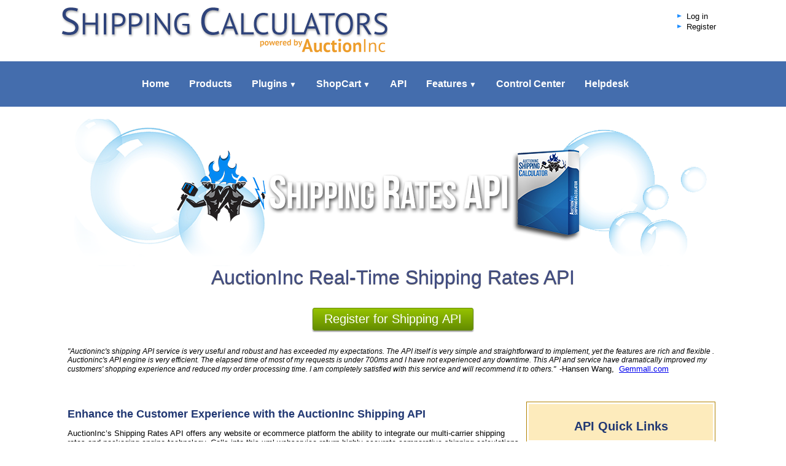

--- FILE ---
content_type: text/html; charset=ISO-8859-1
request_url: https://www.auctioninc.com/info/page/shipping_api?sess_id=30a2945c17513c06c2f50e9772ba20bc
body_size: 7481
content:
<!DOCTYPE html PUBLIC "-//W3C//DTD XHTML 1.0 Transitional//EN" "http://www.w3.org/TR/xhtml1/DTD/xhtml1-transitional.dtd">
<html>
<head>
<!--[if IE]>
<meta http-equiv="X-UA-Compatible" content="IE=edge">
<![endif]-->

<meta name="viewport" content="width=device-width, height=device-height, initial-scale=1.0, maximum-scale=1.0">

<title>Shipping API</title>

<meta name="Resource-Type"       content="Document">
<meta name="Expires"             content="Now">
<meta http-equiv="Pragma"        content="No-Cache">
<meta http-equiv="Cache-Control" content="No-Cache">

<meta name="keywords" content="shipping calculations, shipping API, integrate shipping calculations, ups shipping rates, Paid Shipping API, fedex shipping rates, usps shipping rates, advanced shipping, flat rate boxes">
<meta name="description" content="Paid’s Shipping API provides website and e-commerce venues the ability to integrate a shipping rating, comparison, and packaging engine into an existing website or application.">
<script src='https://www.google.com/recaptcha/api.js'></script>
<link rel="stylesheet" type="text/css" href="https://www.auctioninc.com/styles/jquery_fancybox.css">
<link rel="stylesheet" type="text/css" href="https://www.auctioninc.com/styles/homepage_styles_reduced.css">
<link rel="stylesheet" type="text/css" href="https://www.auctioninc.com/styles/auctioninc.css">
<link rel="stylesheet" type="text/css" href="https://www.auctioninc.com/styles/xml_formatting.css">

<script src="https://ajax.googleapis.com/ajax/libs/jquery/1.11.2/jquery.min.js"></script>
<script>window.jQuery || document.write("<script src='/js/jquery.js'>\x3C/script>")</script>
<script type="text/javascript" src="https://www.auctioninc.com/js/jquery_fancybox.js"></script>

<script type="text/javascript">
	$(document).ready(function() {
		/*
		 *  Simple image gallery. Uses default settings
		 */

		$('.fancybox').fancybox();

	});
</script>

<script src="https://www.auctioninc.com/js/jquery_appear.js" type="text/javascript"></script>
<script src="https://www.auctioninc.com/js/menuzord.js" type="text/javascript"></script>
<link href='https://fonts.googleapis.com/css?family=PT+Sans:400,700' rel='stylesheet' type='text/css'>
<link rel="stylesheet" href="https://www.auctioninc.com/styles/menuzord.css" type="text/css">
<link rel="stylesheet" href="https://www.auctioninc.com/styles/menuzord-colored.css" type="text/css">
<link rel="SHORTCUT ICON" href="/images/site/favicon.ico">

<script type="text/javascript">

  (function(i,s,o,g,r,a,m){i['GoogleAnalyticsObject']=r;i[r]=i[r]||function(){
  (i[r].q=i[r].q||[]).push(arguments)},i[r].l=1*new Date();a=s.createElement(o),
  m=s.getElementsByTagName(o)[0];a.async=1;a.src=g;m.parentNode.insertBefore(a,m)
  })(window,document,'script','//www.google-analytics.com/analytics.js','ga');

  ga('create', 'UA-225287-8', 'auto');
  ga('send', 'pageview');

</script>
<script type="text/javascript">
   jQuery(document).ready(function(){  
      jQuery("#menuzord").menuzord({indicatorFirstLevel: "&#9660;",indicatorSecondLevel: "&#9654;"});
   });
</script>

<style>
   .optionHide { display: none; }
</style>
<script type="text/javascript">
   $(document).ready(function(){
      $(".regOptionToggle").click(function() {
         $(".regOption").each(function() {
            if ($(this).hasClass('optionHide')) {
               $(this).addClass('optionShow');
               $(this).removeClass('optionHide');
            } else {
               $(this).addClass('optionHide');
               $(this).removeClass('optionShow');
            }
         });
      });
   });


   function toggle_closed(toggle_id) {
      if( $(toggle_id).hasClass('noshow') ) {
         $(toggle_id).removeClass('noshow');
         $(toggle_id).addClass('show');
         //$(toggle_id+'_toggle').html('Show less information for this product');
      }
      else {
         $(toggle_id).removeClass('show');
         $(toggle_id).addClass('noshow');
         //$(toggle_id+'_toggle').html('Show more information for this product');
      }
   }
</script>

<!-- BEGIN FUSION TAG CODE for tracking -->
<!-- END FUSION TAG CODE for tracking -->

</head>
<body marginheight="0" marginwidth="0" topmargin="0" bottommargin="0" rightmargin="0" leftmargin="0" bgcolor="#ffffff">
<script language="Javascript" src="https://www.auctioninc.com/js/openwin.js"></script>
<a name="top"></a>

<!-- Header: Above Nav Bar -->
   
<!-- LiveZilla Tracking Code--> 
<div id="livezilla_tracking" style="display:none"></div><script type="text/javascript">
  var script = document.createElement("script");script.type="text/javascript";var src = "https://livehelp.auctioninc.com/server.php?request=track&output=jcrpt&nse="+Math.random();setTimeout("script.src=src;document.getElementById('livezilla_tracking').appendChild(script)",1);</script><noscript><img src="https://livehelp.auctioninc.com/server.php?request=track&amp;output=nojcrpt" width="0" height="0" style="visibility:hidden;" alt=""></noscript>

           
              
            <!--
            <img src="/images/site/dot.gif" WIDTH="8" HEIGHT="8" border="0">&nbsp; 
            <a href="https://www.auctioninc.com/requestform2.php?sess_id=93e55f089de033937d8ff1550147e997"  title="Email Us" CLASS="aibullets" style="font-size:11px; height:11px;">Request Info</a><br>   
 
   <div style="text-align:center;width:106px;">
     <a href="javascript:void(window.open('https://livehelp.auctioninc.com/chat.php','','width=590,height=610,left=0,top=0,resizable=yes,menubar=no,location=no,status=yes,scrollbars=yes'))"><img src="https://livehelp.auctioninc.com/image.php?id=10&amp;type=inlay" width="106" height="38" border="0" alt="AuctionInc Live Help"></a></div>
			-->
                
                        <!--
            <img src="/images/site/dot.gif" WIDTH="8" HEIGHT="8" border="0">&nbsp; 
            <a href="https://www.auctioninc.com/account/index?sess_id=93e55f089de033937d8ff1550147e997"  title="Click here to Login" CLASS="aibullets" style="font-size:11px; height:11px;">Log In</a><br>
            -->
                              

<!--- START NEW HEADER -->
<div id="header">
	<div class="container_div">
		<div id="logo">
			<!-- Shipping Calculators - and Carts for the Web -->
			<a href="https://www.auctioninc.com/"></a>
		</div>	
		<div id="top_right">
         <div id="top_right_left">
            <ul>
                           <li><a href="https://www.auctioninc.com/account/index?sess_id=93e55f089de033937d8ff1550147e997">Log in</a></li>
               <li class="regOptionToggle"><a href="#" onClick="return false;">Register</a></li>
               <ul style="font-size: 0.8em;margin-left: 15px">
                  <li class="regOption optionHide"><a href="/?register=1&woocommerce=1">WooCommerce Products</a></li>
                  <li class="regOption optionHide"><a href="/?register=1">Other Products</a></li>
               </ul>
                        </ul>
         </div>
         <div id="top_right_right">
            <!--<a href="javascript:void(window.open('https://livehelp.auctioninc.com/chat.php','','width=590,height=610,left=0,top=0,resizable=yes,menubar=no,location=no,status=yes,scrollbars=yes'))">
               <img src="/images/site/live-chat.gif" alt="AuctionInc Live Help" />
            </a>-->
         </div>
		</div>	
	</div>
</div>

<div class="clear_floats"></div>

<!--<div id="navigation">
	<div id="navigation_content">-->
	<div id="menuzord" class="menuzord blue">
		<ul class="menuzord-menu">
			<!--<li class="alt2"><a class="" href="https://www.auctioninc.com/info/index?sess_id=93e55f089de033937d8ff1550147e997">Home</a></li><li><a class="" href="https://www.auctioninc.com/info/page/shipping_engine?sess_id=93e55f089de033937d8ff1550147e997">Features</a></li><li><a class="" href="https://www.auctioninc.com/info/page/cart_plugins?sess_id=93e55f089de033937d8ff1550147e997">Plugins</a></li><li><a class="" href="https://www.auctioninc.com/info/page/shopcart?sess_id=93e55f089de033937d8ff1550147e997">ShopCart</a></li><li><a class="active" href="https://www.auctioninc.com/info/page/shipping_api?sess_id=93e55f089de033937d8ff1550147e997">API</a></li><li class="alt2"><a class="" href="https://www.auctioninc.com/info/page/ecommerce_pricing?sess_id=93e55f089de033937d8ff1550147e997">Pricing</a></li><li class="alt1"><a class="" href="https://www.auctioninc.com/center/index?sess_id=93e55f089de033937d8ff1550147e997">Control Center</a></li><li><a class="" href="http://auctioninc.helpserve.com">Helpdesk</a></li>-->
			<li><a href="https://www.auctioninc.com/info/index?sess_id=93e55f089de033937d8ff1550147e997">Home</a>
         </li><li><a href="https://www.auctioninc.com/info/page/shipping_solutions?sess_id=93e55f089de033937d8ff1550147e997">Products</a>
			</li><li><a href="https://www.auctioninc.com/info/page/cart_plugins?sess_id=93e55f089de033937d8ff1550147e997">Plugins</a>
			<ul class="dropdown"><li><a href="https://www.auctioninc.com/info/page/cart_plugins?sess_id=93e55f089de033937d8ff1550147e997">Plugins</a></li><li><a href="https://www.auctioninc.com/info/page/shipping_plugin?sess_id=93e55f089de033937d8ff1550147e997">Mals</a></li><li><a href="https://www.auctioninc.com/info/page/woo_plugins?sess_id=93e55f089de033937d8ff1550147e997">WooCommerce</a></li><li><a href="https://www.auctioninc.com/info/page/magento_plugins?sess_id=93e55f089de033937d8ff1550147e997">Magento</a></li><li><a href="https://www.auctioninc.com/info/page/shippingcalc_for_opencart?sess_id=93e55f089de033937d8ff1550147e997">OpenCart</a></li><li><a href="https://www.auctioninc.com/info/page/zencart_api_module?sess_id=93e55f089de033937d8ff1550147e997">ZenCart</a></li><li><a href="https://www.auctioninc.com/info/page/xcart_shippingcalc?sess_id=93e55f089de033937d8ff1550147e997">X-Cart</a></li><li><a href="https://www.auctioninc.com/info/page/shippingcalc_for_wp_ecommerce?sess_id=93e55f089de033937d8ff1550147e997">WP eCommerce</a></li><li><a href="https://www.auctioninc.com/info/page/shippingcalc_for_jigoshop?sess_id=93e55f089de033937d8ff1550147e997">Jigoshop</a></li></ul>			</li><li><a href="https://www.auctioninc.com/info/page/shopcart?sess_id=93e55f089de033937d8ff1550147e997">ShopCart</a>
			<ul class="dropdown"><li><a href="https://www.auctioninc.com/info/page/shopcart?sess_id=93e55f089de033937d8ff1550147e997">ShopCart</a></li><li><a href="https://www.auctioninc.com/info/page/shopcart_demo?sess_id=93e55f089de033937d8ff1550147e997">Demo</a></li><li><a href="https://www.auctioninc.com/info/page/ecommerce_references?sess_id=93e55f089de033937d8ff1550147e997">Showcase</a></li></ul>			</li><li><a href="https://www.auctioninc.com/info/page/shipping_api?sess_id=93e55f089de033937d8ff1550147e997">API</a>
         </li><li><a href="https://www.auctioninc.com/info/page/shipping_engine?sess_id=93e55f089de033937d8ff1550147e997">Features</a>
         <ul class="dropdown"><li><a href="https://www.auctioninc.com/info/page/shipping_engine?sess_id=93e55f089de033937d8ff1550147e997">Shipping Engine</a></li><li><a href="https://www.auctioninc.com/info/page/domestic_shipping?sess_id=93e55f089de033937d8ff1550147e997">Domestic</a></li><li><a href="https://www.auctioninc.com/info/page/international_shipping?sess_id=93e55f089de033937d8ff1550147e997">International</a></li><li><a href="https://www.auctioninc.com/info/page/usps_advanced?sess_id=93e55f089de033937d8ff1550147e997">USPS Advanced</a></li><li><a href="https://www.auctioninc.com/info/page/carrier_plugins?sess_id=93e55f089de033937d8ff1550147e997">Carrier Plugins</a></li></ul>			</li><li><a href="https://www.auctioninc.com/center/index?sess_id=93e55f089de033937d8ff1550147e997">Control Center</a>
         </li><li><a href="http://auctioninc.helpserve.com">Helpdesk</a></li>
		</ul>
	</div>
		
	<div style="clear:both;height:20px;display:block">	
		</div>
	<!--</div>
</div>-->
<!-- Header: End: Nav Bar -->

<!-- Header: SubNav Bar -->
<!--
<TABLE ALIGN="center" WIDTH="750" BORDER="0" CELLPADDING="0" CELLSPACING="0">
	   <TR>
		<TD WIDTH="10"><IMG SRC="/images/site/subnav_left-2.gif" WIDTH="10" HEIGHT="24"></TD>
		<TD background="/images/site/subnav_repeat.gif" WIDTH="*" NOWRAP><A HREF="http://www.auctioninc.com/info/page/shipping_api?sess_id=93e55f089de033937d8ff1550147e997" CLASS="aihdrmnulnksel">&nbsp;Shipping Rates API&nbsp;</A></TD>
		<TD background="/images/site/subnav_repeat.gif" WIDTH="225" ALIGN="right"><a CLASS="aihdrmnulnk" href="https://www.auctioninc.com/?register=1&sess_id=93e55f089de033937d8ff1550147e997">Register</a></TD>
		<TD WIDTH="9"><IMG SRC="/images/site/subnav_right.gif" WIDTH="9" HEIGHT="24"></TD>
	</TR>
	   </TABLE>
-->
<!-- Header: End: SubNav Bar -->

<!--<table border="0" width="100%" cellspacing="0" cellpadding="0">-->
<!--<tr><td width="30"><IMG SRC="/images/site/transpix.gif" WIDTH="30" HEIGHT="1" BORDER="0"></td><td width="*">-->
<h2 style="text-align:center"></h2>
<!--</td></tr>-->
<!--<tr><td width="30"><IMG SRC="/images/site/transpix.gif" WIDTH="30" HEIGHT="1" BORDER="0"></td><td width="*">-->
<!--- END HEADER -->

<!-- Wrap content in 1100px max-width container -->
<div id="content_container">
<div></div>
<div class="header_img_container background_api_header">
<div class="foreground_api_header"></div></div>
<div class="sub_container">
<table border="0" cellspacing="0" cellpadding="0" width="100%" align="center">
<tbody>
<tr>
<td colspan="2">
<table border="0" cellspacing="0" cellpadding="0" width="100%" align="center">
<tbody>
<tr>
<td colspan="2">
<h1 class="h2_blue_outline"><font size="6">AuctionInc Real-Time Shipping Rates API</font></h1>
<div class="center_container"><br><a href="https://www.auctioninc.com/shop/registration#api"><button class="green_action_button" type="submit">Register for Shipping API</button></a> <br><br></div>
<p><span><em>"Auctioninc's shipping API service&nbsp;is very useful and robust and has exceeded my expectations. The API itself is very simple and straightforward to implement, yet the features are rich and flexible . Auctioninc's API engine is very efficient. The elapsed time of most of my requests is under 700ms and I have not experienced any downtime. This API and service have dramatically improved my customers' shopping experience and reduced my order processing time. I am completely satisfied with this service&nbsp;and will recommend it to others."&nbsp; </em></span>-Hansen Wang,&nbsp;&nbsp;<a href="http://www.gemmall.com/" target="_blank">Gemmall.com</a></p>
<p>&nbsp;</p></td></tr>
<tr>
<td width="70%">
<h2>Enhance the Customer Experience with the AuctionInc Shipping API</h2>
<p>AuctionInc’s Shipping Rates API offers any website or ecommerce platform the ability to integrate our multi-carrier shipping rates and packaging engine technology. Calls into this xml webservice return highly accurate comparative shipping calculations across multiple carriers based on your business rules and shipping preferences. Many advanced capabilities that simply arent available from other rate sources. We provide developers access to a pre-built software module using a well-defined data structure and subroutine calls. Available in both a "single seller (SS) version and an "integrator" (XS) version for multiple-seller platforms. Our PHP Toolkit greatly simplifies integration.</p>
<h2>Common Uses:</h2>
<ul>
<li style="MARGIN-BOTTOM: 4px">eCommerce&nbsp;platforms looking to incorporate shipping calculations for their vendors. 
</li><li style="MARGIN-BOTTOM: 4px">Programmers and developers who need to provide accurate shipping rates for their web store. 
</li><li style="MARGIN-BOTTOM: 4px">Mail-order call centers that need to provide quick shipping quotes over the phone. 
</li><li style="MARGIN-BOTTOM: 4px">Hosting companies looking to improve /add shipping calculations in to an existing shopping cart. 
</li><li style="MARGIN-BOTTOM: 4px">Integrated into the Rainworx and PHP ProBid auction platforms. 
</li><li style="MARGIN-BOTTOM: 4px">Integrated into the Level Four Storefront flash cart. 
</li><li style="MARGIN-BOTTOM: 4px">Plugin modules available for popular carts including Magento, X-Cart 5, and WooCommerce.</li></ul>
<p></p>
<center><img border="0" alt="Shipping Calculator API Diagram" src="http://imagehost.auctioninc.com/1/carriers/shire-diagram2a.jpg"></center>
<h2>Benefits</h2>
<ul>
<li style="MARGIN-BOTTOM: 4px">Never lose money again on shipping calculation errors 
</li><li style="MARGIN-BOTTOM: 4px">Convert more shoppers into customers by removing concerns over shipping 
</li><li style="MARGIN-BOTTOM: 4px">Increase conversion rates and order sizes with tiered shipping and promotional discounts
</li><li style="MARGIN-BOTTOM: 4px">Improve customer satisfaction since your shoppers now are able to have a choice as to the cost and speed of delivery of their items 
</li><li style="MARGIN-BOTTOM: 4px">Reduce Costs - High costs are involved to internally develop and maintain APIs to multiple carriers. The Shipping API requires only one API for all carriers domestic and internationally which helps to development costs. 
</li><li style="MARGIN-BOTTOM: 4px">Rapid Deployment - Our web service uses industry standard XML over HTTP making it simple to integrate your application regardless of software language or hardware platform. Software Development Toolkits available for various languages makes integration a snap. </li></ul>
<h2>Features</h2>
<ul>
<li style="MARGIN-BOTTOM: 4px">One API call returns rates&nbsp;for services across&nbsp;ALL carriers 
</li><li style="MARGIN-BOTTOM: 4px">No carrier accounts required 
</li><li style="MARGIN-BOTTOM: 4px">Multiple shipping origins supported 
</li><li style="MARGIN-BOTTOM: 4px">Through our "XS" API version, supports&nbsp;unlimited sellers 
</li><li style="MARGIN-BOTTOM: 4px">Domestic Shipping Rates from FedEx, UPS and USPS 
</li><li style="MARGIN-BOTTOM: 4px">International shipping rates from&nbsp; DHL, FedEx, UPS and USPS 
</li><li style="MARGIN-BOTTOM: 4px">Calculate shipping of multiple items/packages in a single API call 
</li><li style="MARGIN-BOTTOM: 4px">Sophisticated packaging algorithm&nbsp;correctly&nbsp;"splits" items into multiple packages <br>automatically based on a variety of item, seller and carrier settings 
</li><li style="MARGIN-BOTTOM: 4px">Support shipments of items consisting of multiple units (i.e. set of 4 wheels) 
</li><li style="MARGIN-BOTTOM: 4px">Factor in box and pack materials weight 
</li><li style="MARGIN-BOTTOM: 4px">Dimensional weight calculations
</li><li style="MARGIN-BOTTOM: 4px">Insurance automatically calculated based on order value 
</li><li style="MARGIN-BOTTOM: 4px">Support for 3rd party insurance (i.e. U-Pic, PIP) 
</li><li style="MARGIN-BOTTOM: 4px">Promotional Tiered Shipping Discounts based on order value 
</li><li style="MARGIN-BOTTOM: 4px">Unlimited drop-ship locations 
</li><li style="MARGIN-BOTTOM: 4px">Flexible handling Fees at the order, package, carrier service levels 
</li><li style="MARGIN-BOTTOM: 4px">Comprehensive support for USPS &amp; FedEx&nbsp;pre-paid fixed rate <br>shipping boxes (i.e. "flat rate" boxes &amp; envelopes)&nbsp; 
</li><li style="MARGIN-BOTTOM: 4px">SDK Toolkit available for PHP 
</li><li style="MARGIN-BOTTOM: 4px">Various detail levels&nbsp;available for inspecting rate<br>components and packaging detail 
</li></ul>
<p></p>
<h2><br>Shipping API Plugins for Third Party Carts</h2>AuctionInc offers plugin extensions for various popular ecommerce platforms, including WooCommerce, Magento, Zen Cart, X-Cart 5, Jigoshop, and others.
<br><br>
<p></p>
<p></p>
<h2>AuctionInc Shipping Calculator API Pricing<a name="pricing"></a><a name="pricing"></a></h2>
<p></p>
<p><b>"SS" Single Seller API (Retail Customers):</b></p>
<p>For a&nbsp;low fixed rate of $25 monthly, you may call into our API up to 10,000&nbsp;times per&nbsp;month and gain access to our cutting-edge shipping engine technology.&nbsp;This threshold accommodates all but the&nbsp;very largest sellers (overages are charged at one cent per call).&nbsp;<a name="pricing">These rates assume that you will be using our API on one site and&nbsp;supporting one single seller&nbsp;via our "SS" calls. Our retail accounts prohibit&nbsp;integrating the API into a commercial product or service (with some exceptions for some business models),&nbsp;and&nbsp;prohibit reselling the data from our API.&nbsp; <br><br><b>"XS" Multi-Seller API (Integrators/Resellers):</b></a></p><a name="pricing">
<p>Our "XS" calls, available to integrators only, supports unlimited sellers.&nbsp;(Integrators are intermediaries, such as cart products or auction platforms that are managing multiple sellers.) We offer a variety of flexible pricing plan.&nbsp; Please call us&nbsp;so we&nbsp;may discuss with you&nbsp;what method of integration will meet your needs and what pricing models are appropriate.&nbsp; We&nbsp;offer a&nbsp;development account for you to get you started.&nbsp; Our toll-free phone:&nbsp; 866-323-8833.</p>
<p></p>
<h2>Customers Using the AuctionInc Shipping API</h2>
<p></p>
<p>Here is&nbsp;a small&nbsp;sampling of customers using our Shipping Rates API:</p>
</a><p><a name="pricing"></a><a href="http://www.amazingsocks.com/" target="blank">Amazing Socks</a> <br><a href="http://bamko.net/what-we-do-tech/" target="blank">Bamko.net</a> <br><a href="http://edarts.net/" target="_blank">Big River Darts</a><br><a href="https://www.bonvu.com/" target="blank">Bonvu</a> <br><a href="http://ergo.contour-design.com/" target="blank">Contour Design</a> <br><a href="http://www.designcentersolutions.com/" target="blank">Design Center Solutions</a> <br><a href="http://efi.com/" target="blank">Electronics for Imaging, Inc.</a><br><a href="https://www.ebth.com/" target="blank">Everything But the House</a> <br><a href="https://www.jellybelly.com/" target="blank">Jelly Belly Candy Co.</a> <br><a href="http://www.kidzola.com/" target="blank">Kidzola</a> <br><a href="http://hocus-pocus.com/" target="blank">Hocus Pocus</a> <br><a href="http://www.levelfourstorefront.com/" target="_blank">Level Four Storefront Flash Cart </a> <br><a href="http://mashfash.com/" target="blank">Mashfash</a> <br><a href="http://pbagalleries.com/" target="blank">PBA Galleries, Auctions &amp; Appraisers</a><br><a href="http://photojojo.com/" target="blank">Photojojo</a> <br><a href="http://www.pureverticals.com/" target="blank">Pure Verticals</a> <br><a href="http://www.rainworx.com/" target="_blank">Rainworx Auction Software </a><br><a href="http://reship.com/" target="blank">Reship.com</a> <br><a href="http://www.simpleauctionsite.com/" target="blank">Simple Auctionsite.com</a><br><a href="http://thirdeyesystems.net/index.cfm" target="blank">Third Eye Systems</a> <br><a href="http://www.totalseal.com/" target="blank">Total Seal</a><br><a href="http://www.virtualsheetmusic.com/" target="blank">Virtual Sheet Music</a></p>
<p><br><br></p>
<h2></h2></td>
<td valign="top" align="left">
<table border="0" cellspacing="5" cellpadding="1" width="100%">
<tbody>
<tr>
<td bgcolor="#b28300">
<table border="0" cellspacing="1" cellpadding="1" width="100%" bgcolor="white">
<tbody>
<tr>
<td width="100%">
<table border="0" cellspacing="1" cellpadding="5" width="100%">
<tbody>
<tr height="24" align="middle" bgcolor="#fef4c3">
<td bgcolor="#fdebbc">
<h3>API Quick Links</h3></td></tr></tbody></table></td></tr>
<tr>
<td>
<ul style="MARGIN-TOP: 2px; MARGIN-LEFT: 10px">
<li><a href="http://www.auctioninc.com/info/page/getting_started_api">Getting Started Guide</a><br>
</li><li><a href="http://www.auctioninc.com/info/page/api_schema">API XML Schema</a><br>
</li><li><a href="http://www.auctioninc.com/info/page/api_methods">API XML Methods</a> 
</li><li><a href="http://www.auctioninc.com/info/page/api_appendix">API Appendix</a><br><br>
</li><li><a href="http://www.auctioninc.com/info/page/woocommerce_api_module">WooCommerce Cart Plugin Module</a> 
</li><li><a href="http://www.auctioninc.com/info/page/magento_shippingcalc_module">Magento Cart Plugin Module</a> 
</li><li><a href="http://www.auctioninc.com/info/page/shippingcalc_for_wp_ecommerce">WP eCommerce Cart Plugin Module</a> 
</li><li><a href="http://www.auctioninc.com/info/page/shippingcalc_for_jigoshop">Jigoshop Cart Plugin Module</a> 
</li><li><a href="http://www.auctioninc.com/info/page/xcart_shippingcalc">X-Cart 5 Extension Module</a> 
</li><li><a href="http://www.auctioninc.com/info/page/xcart_classic_shippingcalc">X-Cart Classic Extension Module</a> 
</li><li><a href="http://www.auctioninc.com/info/page/shippingcalc_for_ready_ecommerce">Ready! Ecommerce Extension Module</a> 
</li><li><a href="http://www.auctioninc.com/info/page/zencart_api_module">Zen Cart Extension Module</a><br><br>
</li><li>Click <a title="Request Contact" href="http://www.auctioninc.com/requestform2.php">here</a> to request a contact to discuss your needs</li></ul></td></tr></tbody></table></td></tr></tbody></table>
<div class="center_container"><a href="http://www.auctioninc.com/pdf/who_is_paid.pdf"><img border="0" src="http://imagehost.auctioninc.com/1/PAIDPDF/adobePDF.jpg"></a></div></td></tr></tbody></table></td></tr></tbody></table></div></div>	
	<div id="footer">
		<p><a href="https://www.auctioninc.com//info/index">Home</a> &nbsp; | &nbsp; <a href="https://www.auctioninc.com/info/page/about_us">About Us</a> &nbsp; | &nbsp; <a href="https://www.auctioninc.com/info/contact">Contact Us</a> &nbsp; | &nbsp; <a href="https://www.auctioninc.com/info/page/partners">Partnerships</a> &nbsp; | &nbsp; <a href="https://www.auctioninc.com/info/page/affiliate_info">Affiliate Program</a> &nbsp; | &nbsp; <a href="https://www.auctioninc.com/info/page/user_agreement">User Agreement</a> &nbsp; | &nbsp; <a href="https://www.auctioninc.com/info/page/priv_policy">Privacy Policy</a></p>
		<br />
		<p>Copyright &copy; 2026 AuctionInc.  A division of PAID, Inc.</p>
		<p style="display:inline-block;margin-left:20px">PAID, Inc.  200 Friberg Parkway Suite 4004, Westboro, MA 01581.  1-866-323-8833</p>
	</div>
    
	
</body>
</html>

--- FILE ---
content_type: text/css;charset=ISO-8859-1
request_url: https://www.auctioninc.com/styles/homepage_styles_reduced.css
body_size: 4945
content:
/* The first section of this stylesheet contains a reduced set of styles from the
 * homepage update from Jan. 2015.  The second section is composed of additional
 * new styles that have been developed for the content pages of the website.
 */

@charset "utf-8";

ul { text-align: left; }

#header, #navigation, #inner_navigation {
	padding:0;
	background-color: #fff;
	color: #000;
	font-size: 14px;
	line-height: 1.42857143;
}

#footer a:hover {
	text-decoration: underline;
}

#header a, #navigation a, #navigation2 a {
	text-decoration: none;
}
#navigation a:hover, #navigation2 a:hover {
	text-decoration: underline;
}

#header ul {
	list-style-image: url(../images/site/bullet-arrow.png);
}

#navigation ul, #navigation2 ul {
	margin: 0;
	padding: 0;
}

/* remove IE blue border */
a img { border:none; }

/* center design @ 1100px width */
.container_div {
	clear: both;
	width: 1080px;
	display: block;
	margin: 0 auto;
	padding: 0 10px;
}

.inner_content {
	margin: 0 5px;
}

.clear_floats {
	clear: both;
 	height: 0;
    overflow: hidden;	
}

.sm { font-size: 0.75em; }
.lg { font-size: 1.25em; }

#header {
	width: 100%;
	height: 100px;
	display: block;
}
#header2 {
	width: 100%;
	height: 50px;
	display: block;
}
#logo {
	width: 541px;
	height: 100px;
	background: url(../images/site/logo2.png) no-repeat left center;
	display: block;
}
#logo2 {
	width: 375px;
	height: 50px;
	background: url(../images/site/auctioninc-only.png) no-repeat 35px center;
	display: block;
}
#logo a, #logo2 a {
	width:100%;
	height:100%;
	display:block;	
}
#top_right {
	float: right;
	margin-top: -94px;
	margin-right: 20px;
	font-size: 0.9em;
}
#top_right2 {
	float: right;
	margin-top: -55px;
}
#top_right.isloggedin {
	margin-top: -75px;
}
#top_right2.isloggedin {
	margin-top: -40px;
}
#top_right ul {
	list-style-image: url(../images/site/bullet-arrow.png);
}
#top_right2 ul {
	display: inline-block;
	margin-bottom: 0;
	list-style-image: url(../images/site/bullet-arrow.png);
}
/*#top_right img {
	display: inline-block;
	margin-left: 10px;
	margin-top: -10px;
	vertical-align: middle;
}*/
#top_right img {
	margin-top: 14px;
}
#top_right a, #top_right2 a {
	color: #000;
	text-decoration: none;
}
#top_right a:hover, #top_right2 a:hover {
	color: #000;
	text-decoration: underline;
}
#top_right_left, #top_right_right {
	display: inline-block;
}
#top_right_right {
	vertical-align: top;
	margin-top: 5px;
}
#top_right ul ul {
	padding: 0;
}

#navigation, #navigation2 {
	width: 100%;
	background: url(../images/site/navbar-repeater.png) repeat-x center center;
	display: block;
	font-family: Helvetica,Arial,sans-serif;
	font-size: 13px;
	line-height: 1.42857143;
	letter-spacing: 0;
}
#navigation {
	height: 44px;
}
#navigation2 {
	height: 32px;
}
#navigation2 a {
	text-decoration: none;
}
#navigation2 a:hover {
	text-decoration: underline;
}
#navigation2 ul {
	margin: 0;
	padding: 0;
}
#navigation ul li {
	width: 100px;
	text-align: center;
	padding-top: 11px;	
	display: inline-block;
}
#navigation ul li.alt1 {
	width: 104px;
	display: inline-block;
}
#navigation ul li.alt2 {
	width: 106px;
	display: inline-block;
}
#navigation ul li.alt3 {
	width: 102px;
	display: inline-block;	
}
#navigation2 ul li {
	width: 74px;
	text-align: center;
	display: inline-block;
	vertical-align: top;
}
#navigation2 ul li a {
	height: 100%;
	vertical-align:middle;
	display: inline-block;
}
#navigation2 ul li.alt1 {
	width: 74px;
	display: inline-block;
}
#navigation2 ul li.alt2 {
	width: 77px;
	display: inline-block;
}
#navigation2 ul li.alt3 a {
	width: 77px;
	display: inline-block;
	line-height: 16px;
}
#navigation ul li a, #navigation2 ul li a {
	color: #fff;
	font-weight: 700;
	text-shadow: 1px 1px 1px rgba(0, 0, 0, 0.75);
}
#navigation2 ul li a {
	line-height: 32px;
	vertical-align: middle;
}
#navigation ul li a.curr_page, #navigation2 ul li a.curr_page {
	color: #e5c947;
	font-weight: 700;
	text-shadow: 1px 1px 1px rgba(0, 0, 0, 0.75);
}
#navigation_content {
	width: 821px;
	height: 45px;
	background: url(../images/site/navigation-bar-trans.png) no-repeat center bottom;
	display: block;
	margin: 0 auto;
}
#navigation_content2 {
	width: 607px;
	height: 32px;
	background: url(../images/site/ecomm-bar-small.png) no-repeat left center;
	display: block;
	margin: 0 25px;
}

#footer {
	width: 100%;
	margin-top: 20px;
	padding: 20px 0;
	color: #000;
	text-align: center;
  	/*background: url(../images/site/footer.png) no-repeat top center;*/
	background-color: #eaeaea;
	display: block;
}
#footer .container_div > p, #footer > p {
	padding-top: 12px;
}
#footer p {
	margin: 0;
	color: #000;
	font-family: "Helvetica Neue",Helvetica,Arial,sans-serif;
	font-size: 14px;
	line-height: 1.42857143;
	text-decoration: none;
}
#footer a {
	font-weight: 700;
	color: #000;
}

.back-to-top {
	display: inline;
	cursor: pointer;
}

/* Begin: Section 2
 * From this point onward this stylesheet provides new declarations used
 * to improve the presentation of the content pages.
 */

#content_container {
	max-width: 1080px;
	display: block;
	margin: 0 auto;
	padding: 0 10px;
}
.sub_container {
	max-width: 1080px; /* 1100-(2*30) */
	display: block;
	margin: 0 auto;
	padding: 0 10px;
}

.h2_blue_outline {
	margin-top: 0px;
	color: #424e86;
	font-weight: 500;
	text-align: center;
	text-shadow: 0px 1px 1px rgba(0, 0, 0, 0.75);
}

.signup {
	width: 100%;
	height: 160px;
	background-color: #446dad;
	color: #fff;
	font-weight: 700;
	font-style: italic;
	display: block;
	text-align: center;
}
.signup h2 {
	margin: -43px 0 0 0;
	width: 650px;
	font-size: 3em;
	vertical-align: middle;
	border-bottom: 2px solid #fff;
	display: inline-block;
	*display: inline;
	line-height: 1.25em;
    font-family: 'PT Sans', sans-serif;
	font-weight: 500;
	font-size: 40px;		
}
.signup img {
	margin: 60px 0 0 40px;
	width: 217px;
	display: inline-block;
	*display: inline;
}

.container_half_div {
	clear: both;
	width: 50%;
	display: inline-block; 
	margin: 0 auto;
}
.container_div {
	clear: both;
	width: 1100px;
	display: block;
	margin: 0 auto;
}
.container_div_100 {
	clear: both;
	width: 100%;
	display: block;
	margin: 0 auto;
}

.featured_content {
	width: 100%;
	background-color: #ffffff;
	color: #494949;
	min-height: 240px;
	display: block;
	margin:0 auto;
}

.background_fill, .banner_orange_bg, .banner_purple_bg_sunray, .banner_gears_bg {
	resize:both;
	min-height:292px;
	display:block;
}
.background_fill {
	background: url(../images/site/WP-banner-background.png) no-repeat center center;	
	background-size:cover;
}
.banner_orange_bg {
	background: url(images/site/Banner-Orange-Background-960x292.png) no-repeat center center;	
	background-size:cover;	
}
.banner_purple_bg_sunray {
	background: url(../images/site/Banner-Purple-Background-Sunray-960x292.png) no-repeat center center;	
	background-size:cover;
}
.banner_gears_bg {
	background: url(../images/site/Banner-Gears-Background-960x292.png) no-repeat center center;	
	background-size:cover;
}

.background_zencart_header {
	resize:both;
	min-height:300px;
	background: url(../images/site/ZenCart-Header-Background.png) no-repeat center 62px;	
	background-size:cover;
	display:block;	
}

/* site header images */
.background_mals_header, .background_shopcart_header, .background_woo_header, 
.background_zen_header, .background_sky_header, .background_xcart_header, 
.background_api_header, .background_global_header, .background_magento_header, 
.background_wpec_header, .background_jigo_header, .background_ready_header, .background_opencart_header {
	text-align: center;
	width: 100%;
	margin-top: 21.81%;
	/*min-width: 1100px;*/
	min-width: 100%;
	display: block;
	position: relative;
	z-index: -5;
}
.foreground_mals_header, .foreground_shopcart_header, .foreground_woo_header, .foreground_woo_header2, 
.foreground_zen_header, .foreground_sky_header, .foreground_xcart4_header, .foreground_api_header,
.foreground_global_header, .foreground_magento_header, .foreground_wpec_header, 
.foreground_xcart5_header, .foreground_jigo_header, .foreground_ready_header, .foreground_opencart_header {
	height: 180px;
	margin-top: -21.81%;
	padding-top: 100px;
	display: block;
	position: relative;
	z-index: -5;	
}
.background_jigo_header {
	resize:both;
	background: url(../images/site/Jigo-Background-Header.png) no-repeat center center;
}
.foreground_jigo_header {
	background: url(../images/site/Jigo-Foreground-Header.png) no-repeat center center;
	/*padding-top: 60px !important;	*/
}
.background_ready_header {
	resize:both;
	background: url(../images/site/Ready-Background-Header.png) no-repeat center center;
}
.foreground_ready_header {
	background: url(../images/site/Ready-Foreground-Header.png) no-repeat center center;
	/*padding-top: 60px !important;	*/
}
.background_mals_header {
	resize:both;
	background: url(../images/site/Mals-Background-Header.png) no-repeat center center;
}
.foreground_mals_header {
	background: url(../images/site/Mals-Foreground-Header.png) no-repeat center center;
	padding-top: 60px !important;	
}
.background_shopcart_header {
	resize:both;
	background: url(../images/site/ShopCart-Background-Header.png) no-repeat center center;	
}
.foreground_shopcart_header {
	background: url(../images/site/ShopCart-Foreground-Header.png) no-repeat center center;	
}
.background_woo_header {
	resize:both;
	background: url(../images/site/WooCommerce-Background-Header.png) no-repeat center center;
}
.foreground_woo_header {
	background: url(../images/site/WooCommerce-Foreground-Header.png) no-repeat center center;	
	padding-top: 70px !important;
}
.foreground_woo_header2 {
	background: url(../images/site/WooCommerce-Foreground-Header2.png) no-repeat center center;	
	padding-top: 70px !important;
}
.background_zen_header {
	resize:both;
	background: url(../images/site/ZenCart-Background-Header.png) no-repeat center center;	
}
.foreground_zen_header {
	background: url(../images/site/ZenCart-Foreground-Header.png) no-repeat center center;	
	padding-top: 50px !important;
}
.background_opencart_header {
	resize:both;
	background: url(../images/site/OpenCart-Background-Header.png) no-repeat center center;	
}
.foreground_opencart_header {
	background: url(../images/site/OpenCart-Foreground-Header.png) no-repeat center center;	
	padding-top: 50px !important;
}
.background_sky_header {
	resize:both;
	background: url(../images/site/Sky-Background-Header2.png) no-repeat center center;	
}
.foreground_sky_header {
	background: url(../images/site/Sky-Foreground-Header.png) no-repeat center center;	
}
.background_xcart_header {
	resize:both;
	background: url(../images/site/XCart-Background-Header.png) no-repeat center center;	
}
.foreground_xcart4_header {
	background: url(../images/site/XCart-Foreground-Header2.png) no-repeat center center;	
	padding-top: 60px !important;
}
.foreground_xcart5_header {
	background: url(../images/site/XCart-Foreground-Header.png) no-repeat center center;	
	padding-top: 60px !important;
}
.background_api_header {
	resize:both;
	background: url(../images/site/API-Bubbles-Background-Header2.png) no-repeat center center;	
}
.foreground_api_header {
	background: url(../images/site/API-foreground-header2.png) no-repeat center center;	
	padding-top: 60px !important;
}
.background_global_header {
	resize:both;
	background: url(../images/site/Global-background-header2.png) no-repeat center center;	
}
.foreground_global_header {
	background: url(../images/site/Global-foreground-header2.png) no-repeat center center;	
}
.background_magento_header {
	resize:both;
	background: url(../images/site/Magento-2-background-header.png) no-repeat center center;	
}
.foreground_magento_header {
	background: url(../images/site/Magento-Foreground-header.png) no-repeat center center;
}
.background_wpec_header {
	resize:both;
	background: url(../images/site/WP-2-background-header.png) no-repeat center center;	
}
.foreground_wpec_header {
	background: url(../images/site/WP-foreground-header.png) no-repeat center center;
	padding-top: 60px !important;	
}

/* site button styles */
.green_action_button {
	border : solid 1px #638a00;
	border-radius : 3px;
	moz-border-radius : 3px;
	-webkit-box-shadow : 0px 2px 2px rgba(0,0,0,0.4);
	-moz-box-shadow : 0px 2px 2px rgba(0,0,0,0.4);
	box-shadow : 0px 2px 2px rgba(0,0,0,0.4);
	font-size : 20px;
	color : #ffffff;
	padding : 6px 18px;
	background : #96c300;
	background : -webkit-gradient(linear, left top, left bottom, color-stop(0%,#96c300), color-stop(100%,#648c00));
	background : -moz-linear-gradient(top, #96c300 0%, #648c00 100%);
	background : -webkit-linear-gradient(top, #96c300 0%, #648c00 100%);
	background : -o-linear-gradient(top, #96c300 0%, #648c00 100%);
	background : -ms-linear-gradient(top, #96c300 0%, #648c00 100%);
	background : linear-gradient(top, #96c300 0%, #648c00 100%);
	filter : progid:DXImageTransform.Microsoft.gradient( startColorstr='#96c300', endColorstr='#648c00',GradientType=0 );
	cursor: pointer;
}
.blue_info_button {
	border : solid 1px #384b84;
	border-radius : 3px;
	moz-border-radius : 3px;
	-webkit-box-shadow : 0px 2px 2px rgba(0,0,0,0.4);
	-moz-box-shadow : 0px 2px 2px rgba(0,0,0,0.4);
	box-shadow : 0px 2px 2px rgba(0,0,0,0.4);
	font-size : 20px;
	color : #ffffff;
	padding : 6px 18px;
	background : #99a6cb;
	background : -webkit-gradient(linear, left top, left bottom, color-stop(0%,#99a6cb), color-stop(100%,#394d84));
	background : -moz-linear-gradient(top, #99a6cb 0%, #394d84 100%);
	background : -webkit-linear-gradient(top, #99a6cb 0%, #394d84 100%);
	background : -o-linear-gradient(top, #99a6cb 0%, #394d84 100%);
	background : -ms-linear-gradient(top, #99a6cb 0%, #394d84 100%);
	background : linear-gradient(top, #99a6cb 0%, #394d84 100%);
	filter : progid:DXImageTransform.Microsoft.gradient( startColorstr='#99a6cb', endColorstr='#394d84',GradientType=0 );
	cursor: pointer;
}
.green_action_button:hover {
	background : #abcf33;
	background : -webkit-gradient(linear, left top, left bottom, color-stop(0%,#abcf33), color-stop(100%,#96c300));
	background : -moz-linear-gradient(top, #abcf33 0%, #96c300 100%);
	background : -webkit-linear-gradient(top, #abcf33 0%, #96c300 100%);
	background : -o-linear-gradient(top, #abcf33 0%, #96c300 100%);
	background : -ms-linear-gradient(top, #abcf33 0%, #96c300 100%);
	background : linear-gradient(top, #abcf33 0%, #96c300 100%);
	filter : progid:DXImageTransform.Microsoft.gradient( startColorstr='#abcf33', endColorstr='#96c300',GradientType=0 );
}
.blue_info_button:hover {
	background : #adb8d5;
	background : -webkit-gradient(linear, left top, left bottom, color-stop(0%,#adb8d5), color-stop(100%,#99a6cb));
	background : -moz-linear-gradient(top, #adb8d5 0%, #99a6cb 100%);
	background : -webkit-linear-gradient(top, #adb8d5 0%, #99a6cb 100%);
	background : -o-linear-gradient(top, #adb8d5 0%, #99a6cb 100%);
	background : -ms-linear-gradient(top, #adb8d5 0%, #99a6cb 100%);
	background : linear-gradient(top, #adb8d5 0%, #99a6cb 100%);
	filter : progid:DXImageTransform.Microsoft.gradient( startColorstr='#adb8d5', endColorstr='#99a6cb',GradientType=0 );
}
.action_button {
	border : solid 1px #446dad;
	border-radius : 3px;
	moz-border-radius : 3px;
	-webkit-box-shadow : 0px 2px 2px rgba(0,0,0,0.4);
	-moz-box-shadow : 0px 2px 2px rgba(0,0,0,0.4);
	box-shadow : 0px 2px 2px rgba(0,0,0,0.4);
	font-size : 20px;
	color : #ffffff;
	padding : 6px 18px;
	background : #1f8dfd;
	background : -webkit-gradient(linear, left top, left bottom, color-stop(0%,#1f8dfd), color-stop(100%,#0f3778));
	background : -moz-linear-gradient(top, #1f8dfd 0%, #0f3778 100%);
	background : -webkit-linear-gradient(top, #1f8dfd 0%, #0f3778 100%);
	background : -o-linear-gradient(top, #1f8dfd 0%, #0f3778 100%);
	background : -ms-linear-gradient(top, #1f8dfd 0%, #0f3778 100%);
	background : linear-gradient(top, #1f8dfd 0%, #0f3778 100%);
	filter : progid:DXImageTransform.Microsoft.gradient( startColorstr='#1f8dfd', endColorstr='#0f3778',GradientType=0 );
	cursor: pointer;
}

/* product comparision page styles */
.prod_green_tab, .prod_orange_tab, .prod_red_tab, .prod_blue_tab {
	width: 151px;
	height: 60px;
	background-size: 151px 60px;
	display: block;
}
.prod_green_tab {
	background: url(../images/site/ShipCalc-Comparison-Tab.png) no-repeat center center;
}
.prod_orange_tab {
	background: url(../images/site/API-Comparison-Tab.png) no-repeat center center;
}
.prod_red_tab {
	background: url(../images/site/Plugin-Comparison-Tab.png) no-repeat center center;
}
.prod_blue_tab {
	background: url(../images/site/ShopCart-Comparison-Tab.png) no-repeat center center;
}
.prod_grid {
	display: table;
	margin: 0 auto;
}
.prod_col {
	width: 151px;
	display: inline-block;
	*display: inline;	
	margin: 0 3px;
	text-align: center;
	vertical-align: bottom;
}
.prod_col2 {
	width: 400px;
	display: inline-block;
	*display: inline;	
	margin: 0 3px;
	text-align: center;
	vertical-align: bottom;
}
.prod_col img {
	padding: 3px 0;
}
.light_green {
	background-color: #eaf9b8;
}
.dark_green {
	background-color: #d6f175;
}
.light_orange {
	background-color: #ffe8a8;
}
.dark_orange {
	background-color: #efd386;
}
.light_red {
	background-color: #eac3c3;
}
.dark_red {
	background-color: #df8b8e;
}
.light_blue {
	background-color: #d4f6ff;
}
.dark_blue {
	background-color: #a4ddf0;
}
.light_gray {
	background-color: #ebebeb;
}
.dark_gray {
	background-color: #d2d2d2;
}
.light_green, .dark_green, .light_orange, .dark_orange, .light_red, .dark_red, .light_blue, .dark_blue, .light_gray, .dark_gray {
	min-height: 36px;
	line-height: 36px;
}
.prod_head_small {
    font-family: 'PT Sans', sans-serif;
	color: #ffffff;
	font-size: 14px;
	font-weight: 400;
	line-height: 1.1em;
	width: 151px;
	display: block;
}
.prod_head_large {
    font-family: 'PT Sans', sans-serif;
	color:  #ffffff;
	font-size: 24px;
	font-weight: 400;
	line-height: 1.25em;
	text-shadow: 0px 1px 1px rgba(0, 0, 0, 0.75);
	width: 151px;
	display: block;
	padding-top: 5px;
}

.center_container {
	width: 100%;
	margin: 0 auto;
	display: inline-block;
	text-align: center;
}

/* containers for cart_plugins page */
.box_silver1, .box_silver2 {
	width: 214px;
	height: 234px;
	display:inline-block;
	*display:inline;
	vertical-align: top;
	margin: 0 5px 10px 0;
}
.box_silver1 {
	background: url(../images/site/Silver-Box-1-Corner.png) no-repeat center center;
}
.box_silver2 {
	background: url(../images/site/Silver-Box-2-Corners.png) no-repeat center center;	
}
.box_silver1 .box_inner  {
	padding: 30px 10px 10px 10px;
}
.box_silver2 .box_inner  {
	padding: 40px 20px;
}
a.notext {
	text-decoration: none;
}
.box_inner p {
	margin: 0;
	padding: 0 10px 0 14px;
	font-size: 12px !important;
	text-align: left;
	line-height: 13px;
}
.box_inner img {
	padding-top: 0;
	margin-bottom: -5px;
}
.box_inner h4 {
	margin-top: 0;
	padding-top: 0;
	font-size: 16px;
	text-align: left;
	padding-left: 14px;
}
a:hover .box_inner h4 {
	color: #d99d38;
}

/* full-width signup call-out from homepage */
#signup {
	width: 100%;
	height: 160px;
	background-color: #446dad;
	color: #fff;
	font-weight: 700;
	font-style: italic;
	display: block;
	text-align: center;
}
#signup h2 {
	color: #fff;
	line-height: 1.25em;
    font-family: 'PT Sans', sans-serif;	
	margin: 0;
	width: 616px;
	font-size: 3em;
	vertical-align: top;
	padding-top: 50px;
	border-bottom: 2px solid #fff;
	display: inline-block;
}
#signup img {
	margin: 60px 0 0 40px;
	width: 217px;
	display: inline-block;
}

/* styles for login page */
#login_left {
	width: 220px;
	display: inline-block;
	line-height:1.25em;
}
#login_right {
	width: 230px;
	margin-left: 40px;
	display:inline-block;
	vertical-align: top;
	line-height: 1.25em;
}

/* nifty css3 classes */
.fade
{
        opacity:0.5;
}
.fade:hover
{
        opacity:1;
}
.grow:hover
{
        -webkit-transform: scale(1.1);
        -ms-transform: scale(1.1);
        transform: scale(1.1);
}

.social-media {
    display: inline-block;
    margin-left: 10px;
}

.social-media:hover > .social-sprite {
    opacity: 0.5;
}

.social-sprite {
    background: url(../images/site/social-sprite.png) no-repeat;
    width: 32px;
    height: 32px;
    display: inline-block;
}

.social-media > .social-sprite:hover {
    opacity: 1;
}

.social-sprite.twitter {
    background-position: 0 0;
}

.social-sprite.facebook {
    background-position: -39px 0;
}

.social-sprite.linkedin {
    background-position: -78px 0;
}

.social-sprite.email {
    background-position: -117px 0;
}

.header_title_container {
	display: none;
	text-align: center;
}

.ai_simple_table th {
	background-color: #eaeaea;
	border-bottom: 1px solid #586899;	
}
.ai_simple_table th h2 {
	text-align: center;
	margin: 0;
	line-height: 48px;
	color: #424e86;
	text-shadow: 0px 1px 1px rgba(0, 0, 0, 0.75);
	font-size: 24px;
	font-weight: 400;
}
.ai_simple_table {
	width: 300px;
	margin: 0 auto;
	background-color: #f3f3f3;
	border: 1px solid #586899;
    border-spacing: 0;
    border-collapse: collapse;	
}
.ai_simple_table td {
	padding: 10px;
}

/* Mobilegeddon 2015 */
/* baseline mobile - iPhone 3,4,5 (portrait) */
@media only screen and (min-width: 240px) and (max-width: 479px) {
	.container_div {
		width: 100%;
	}
	#header {
		height: 180px;
	}
	#logo {
		width: 300px;
		background-size: contain;
	}
	#top_right {
		float: none;
		display: block;
		margin-top: 0;
		margin-left:0;
		width: 100%;
	}
	#top_right ul {
		/*float: left;*/
		margin-left: 20px;
		margin-top: 60px;
	}
	#top_right img {
		margin-left: 20px;
		margin-top: 80px;
	}
	#navigation {
		padding-top: 4px;
		height: 88px;
	}
	#navigation, #navigation_content {
		background: none;
		background-color: #424e86;
	}
	#navigation_content {
		width: 100%;
	}
	#navigation ul li, #navigation ul li.alt1, #navigation ul li.alt2, #navigation ul li.alt3 {
		width: inherit;
		padding-left: 5px;
		padding-right: 15px;
	}	
	#feature_left, #feature_middle, #feature_right {
		width: 100%;
	}
	#featured_content {
		padding-bottom: 60px;
	}
	#featured_content #feature_right.right_align .inner_content > img {
		float: none !important;
		display: block;
		margin: 0 auto;
		padding-bottom: 5px;
	}
	#signup h2 {
		display: none;
	}
	#signup {
		height: 80px;
	}
	#signup img {
		margin-top: 20px;
	}
	#additional_left {
		width: 100%;
		padding-bottom: 40px;
	}
	#additional_left .feat_left, #additional_left .feat_middle, #additional_left .feat_right {
		width: 100%;
	}
	#trial_banner {
		display: none;
	}
	#footer {
		background: none;
		background-color: #f3f3f3;
	}
	#footer a {
		font-weight: 700;
	}
	.learn_left_alt, .learn_middle_alt, .learn_right_alt {
		display: block;
	}
	.learn_left, .learn_middle, .learn_right {
		display: none;
	}
	.header_img_container {
		display: none;
	}	
	.header_title_container {
		display: block;
	}
	.background_fill {
		display: none;
	}
	.prod_grid .prod_col2 {
		width: 100px;
	}
	.prod_grid .prod_col, .prod_blue_tab, .prod_orange_tab, .prod_head_large, .prod_head_small {
		width: 80px;
	}	
	.prod_head_large {
		font-size: 14px;
	}
	.prod_head_small {
		font-size: 11px;
	}
	.light_gray, .dark_gray {
		line-height: 18px;
	}
	.prod_green_tab, .prod_orange_tab, .prod_red_tab, .prod_blue_tab {
		width: 80px;
		height: 34px;
		background-size: contain;
		display: block;
	}
	.light_green, .dark_green, .light_orange, .dark_orange, .light_red, .dark_red, .light_blue, .dark_blue, .light_gray, .dark_gray {
		height: 90px;
	}
	.prod_col2 .lg {
		line-height: 34px;
		height: 34px;
	}
	.prod_col img {
		padding: 21px 0;
	}
	#top_right.isloggedin, #top_right ul, #top_right img {
		margin-top: 0;
	}	
}
/* mobile - iPhone 3,4,5 (landscape) */
@media only screen and (min-width: 480px) and (max-width: 767px) {
	.container_div {
		width: 100%;
	}
	#header {
		height: 180px;
	}
	#logo {
		width: 450px;
		background-size: contain;
	}
	#top_right {
		float: none;
		display: block;
		margin-top: 0;
		margin-left:0;
		width: 100%;
	}
	#top_right ul {
		/*float: left;*/
		margin-left: 20px;
		margin-top: 60px;
	}
	#top_right img {
		margin-left: 20px;
		margin-top: 80px;
	}
	#signup h2 {
		font-size: 2em;
		width: 460px;
	}
	#navigation {
		padding-top: 4px;
		height: 88px;
	}
	#navigation, #navigation_content {
		background: none;
		background-color: #424e86;
	}
	#navigation_content {
		width: 100%;
	}
	#navigation ul li, #navigation ul li.alt1, #navigation ul li.alt2, #navigation ul li.alt3 {
		width: inherit;
		padding-left: 5px;
		padding-right: 15px;
	}
	#feature_left, #feature_middle, #feature_right {
		width: 100%;
	}
	#featured_content {
		padding-bottom: 60px;
	}
	#featured_content #feature_right.right_align .inner_content > img {
		float: none !important;
		display: block;
		margin: 0 auto;
		padding-bottom: 5px;
	}
	#featured_content ul, #featured_content #feature_right.right_align ul {
		width: 420px;
		margin: 0 auto;
	}
	#additional_left {
		width: 100%;
		padding-bottom: 40px;
	}
	#additional_left .feat_left, #additional_left .feat_middle, #additional_left .feat_right {
		width: 100%;
	}	
	#signup h2 {
		padding-top: 30px;
	}
	#signup img {
		display: block;
		margin: 15px auto 0 auto;
	}
	#footer {
		background: none;
		background-color: #f3f3f3;
	}
	#trial_banner {
		display: none;
	}	
	#footer a {
		font-weight: 700;
	}	
	.learn_left_alt, .learn_middle_alt, .learn_right_alt {
		display: block;
	}
	.learn_left, .learn_middle, .learn_right {
		display: none;
	}
	.header_img_container {
		display: none;
	}
	.header_title_container {
		display: block;
	}
	.prod_grid .prod_col2 {
		width: 190px;
	}
	.prod_grid .prod_col, .prod_blue_tab, .prod_orange_tab, .prod_head_large, .prod_head_small {
		width: 110px;
	}	
	.prod_head_large {
		font-size: 18px;
	}
	.light_gray, .dark_gray {
		line-height: 18px;
	}
	.prod_col2 .lg {
		line-height: 36px;
	}
	.prod_green_tab, .prod_orange_tab, .prod_red_tab, .prod_blue_tab {
		width: 110px;
		height: 44px;
		background-size: contain;
		display: block;
	}	
	#top_right.isloggedin, #top_right ul, #top_right img {
		margin-top: 0;
	}	
}
/* baseline tablet - iPad (portrait) */
@media only screen and (min-width: 768px) and (max-width: 979px) {
	.container_div {
		width: 100%;
	}
	#logo {
		width: 450px;
		background-size: contain;
	}
	/*#top_right {
		margin-left: 65%;
	}*/
	#navigation {
		padding-top: 4px;
	}
	#navigation, #navigation_content {
		background: none;
		background-color: #424e86;
	}
	#navigation_content {
		width: 100%;
	}
	#navigation ul li, navigation ul li.alt2, navigation ul li.alt3 {
		width: 84px;
	}
	#navigation ul li.alt1 {
		width: 100px;
	}	
	#featured_content #feature_left .inner_content > img {
		width: 200px;
	}	
	#featured_content #feature_middle .inner_content > img {
		width: 100px;
	}
	#featured_content #feature_right.right_align .inner_content > img {
		width: 100px;
	}
	#additional_content {
		width: 750px;
		margin: 0 auto;
	}
	#additional_left {
		width: 420px;
	}
	#additional_left .heading_container {
		width: 160px;
	}
	#additional_left .feat_left, #additional_left .feat_middle, #additional_left .feat_right {
		width: 50%;
	}
	#signup h2 {
		padding-top: 30px;
	}
	#signup img {
		display: block;
		margin: 15px auto 0 auto;
	}
	#trial_banner img {
		width: 750px;
	}
	.header_img_container {
		margin-top: 160px;
	}
}
/* baseline desktop */
@media only screen and (min-width: 980px) and (max-width: 1099px) {
	.container_div {
		width: 100%;
	}
	/*#top_right {
		margin-left: 70%;
	}*/
	#featured_content #feature_left .inner_content > img {
		width: 200px;
	}	
	#featured_content #feature_middle .inner_content > img {
		width: 100px;
	}
	#featured_content #feature_right.right_align .inner_content > img {
		width: 100px;
	}
	#additional_content {
		width: 960px;
		margin: 0 auto;
	}
	#additional_left {
		width: 620px;
	}
	#additional_left .heading_container {
		width: 160px;
	}
	#trial_banner img {
		width: 600px;
	}
}
/* large desktop */
@media only screen and (min-width: 1100px) {
	/* default styles */
	.container_div {
		width: 1100px;
	}	
}




--- FILE ---
content_type: text/css;charset=ISO-8859-1
request_url: https://www.auctioninc.com/styles/xml_formatting.css
body_size: 318
content:
@charset "utf-8";

.code, .codeXML
{
	white-space: nowrap;
	font-family: Consolas, "Courier New", "Lucida Console", OCRB, Courier, Fixedsys;
	padding: .2em .5em 1em .5em;
	font-size: 12px;
}

.codeXML
{
	background-color: #ffffff;
	color: #000000;
}

.codeXML .XMLMarkupBracket        { color: #0000FF; }

.codeXML .XMLMarkupTagName        { color: #A31515; }

.codeXML .XMLMarkupKnownTagName   { color: #2B91AF; }

.codeXML .XMLMarkupAttributeName  { color: #FF0000; }

.codeXML .XMLMarkupAttributeValue { color: #0000FF; }

.codeXML .XMLMultiLineComment     { color: #008000; }


--- FILE ---
content_type: text/css;charset=ISO-8859-1
request_url: https://www.auctioninc.com/styles/menuzord-colored.css
body_size: 1036
content:
/*
Colored Skin
*/

.menuzord-menu li span {
	color: #fff;
}

/* Brand */
.menuzord-brand{
	color: #666;
}

/* Active/hover state (Menu items) */
.menuzord-menu > li.active > a,
.menuzord-menu > li:hover > a{
	color: #333;
	background: #f5f5f5;
}

/* Hover state (dropdown items) */
.menuzord-menu ul.dropdown li:hover > a{
	color: #333;
	background: #f5f5f5;
}

/* Search field */
.menuzord-menu > li.search form:before{
	color: #999;
}

/* Color schemes */
/* blue */
.menuzord.blue { background: #446dad; /*background: #4A89DC;*/ }
.menuzord.blue .menuzord-brand{ color: #fff; }
.menuzord.blue .menuzord-menu > li > a{ color: #fff; }
.menuzord.blue .menuzord-menu > li:hover > a {
	background: #ed9e29;/* #7c99c5; /*background: #5D9CEC;*/ 
	color: #fff;
}
.menuzord.blue .menuzord-menu > li.active > a {
	background: #446dad;/* #7c99c5; /*background: #5D9CEC;*/ 
	color: #fff;
}
.menuzord.blue .menuzord-menu ul.dropdown li:hover > a{ 
	background: #ed9e29;
}
.menuzord.blue .showhide em{
	background: #f0f0f0;
}
.menuzord.blue .menuzord-menu > li.search form:before{
	color: #fff;
}
.menuzord.blue .menuzord-menu > li.search form input[type="text"]{
	background: #5D9CEC;
	color: #fff;
}
/* green */
.menuzord.green { background: #37BC9B; }
.menuzord.green .menuzord-brand{ color: #fff; }
.menuzord.green .menuzord-menu > li > a{ color: #fff; }
.menuzord.green .menuzord-menu > li.active > a, 
.menuzord.green .menuzord-menu > li:hover > a, 
.menuzord.green .menuzord-menu ul.dropdown li:hover > a{ 
	background: #48CFAD; 
	color: #fff;
}
.menuzord.green .showhide em{
	background: #f0f0f0;
}
.menuzord.green .menuzord-menu > li.search form:before{
	color: #fff;
}
.menuzord.green .menuzord-menu > li.search form input[type="text"]{
	background: #48CFAD;
	color: #fff;
}
/* red */
.menuzord.red { background: #E9573F; }
.menuzord.red .menuzord-brand{ color: #fff; }
.menuzord.red .menuzord-menu > li > a{ color: #fff; }
.menuzord.red .menuzord-menu > li.active > a, 
.menuzord.red .menuzord-menu > li:hover > a, 
.menuzord.red .menuzord-menu ul.dropdown li:hover > a{ 
	background: #FC6E51; 
	color: #fff;
}
.menuzord.red .showhide em{
	background: #f0f0f0;
}
.menuzord.red .menuzord-menu > li.search form:before{
	color: #fff;
}
.menuzord.red .menuzord-menu > li.search form input[type="text"]{
	background: #FC6E51;
	color: #fff;
}
/* orange */
.menuzord.orange { background: #ff670f; }
.menuzord.orange .menuzord-brand{ color: #fff; }
.menuzord.orange .menuzord-menu > li > a{ color: #fff; }
.menuzord.orange .menuzord-menu > li.active > a, 
.menuzord.orange .menuzord-menu > li:hover > a, 
.menuzord.orange .menuzord-menu ul.dropdown li:hover > a{ 
	background: #ff853f; 
	color: #fff;
}
.menuzord.orange .showhide em{
	background: #f0f0f0;
}
.menuzord.orange .menuzord-menu > li.search form:before{
	color: #fff;
}
.menuzord.orange .menuzord-menu > li.search form input[type="text"]{
	background: #ff853f; 
	color: #fff;
}
/* yellow */
.menuzord.yellow { background: #F6BB42; }
.menuzord.yellow .menuzord-brand{ color: #fff; }
.menuzord.yellow .menuzord-menu > li > a{ color: #fff; }
.menuzord.yellow .menuzord-menu > li.active > a, 
.menuzord.yellow .menuzord-menu > li:hover > a, 
.menuzord.yellow .menuzord-menu ul.dropdown li:hover > a{ 
	background: #FFCE54; 
	color: #fff;
}
.menuzord.yellow .showhide em{
	background: #f0f0f0;
}
.menuzord.yellow .menuzord-menu > li.search form:before{
	color: #fff;
}
.menuzord.yellow .menuzord-menu > li.search form input[type="text"]{
	background: #FFCE54;
	color: #fff;
}
/* purple */
.menuzord.purple { background: #967ADC; }
.menuzord.purple .menuzord-brand{ color: #fff; }
.menuzord.purple .menuzord-menu > li > a{ color: #fff; }
.menuzord.purple .menuzord-menu > li.active > a, 
.menuzord.purple .menuzord-menu > li:hover > a, 
.menuzord.purple .menuzord-menu ul.dropdown li:hover > a{ 
	background: #AC92EC; 
	color: #fff;
}
.menuzord.purple .showhide em{
	background: #f0f0f0;
}
.menuzord.purple .menuzord-menu > li.search form:before{
	color: #fff;
}
.menuzord.purple .menuzord-menu > li.search form input[type="text"]{
	background: #AC92EC;
	color: #fff;
}
/* pink */
.menuzord.pink { background: #D770AD; }
.menuzord.pink .menuzord-brand{ color: #fff; }
.menuzord.pink .menuzord-menu > li > a{ color: #fff; }
.menuzord.pink .menuzord-menu > li.active > a, 
.menuzord.pink .menuzord-menu > li:hover > a, 
.menuzord.pink .menuzord-menu ul.dropdown li:hover > a{ 
	background: #EC87C0; 
	color: #fff;
}
.menuzord.pink .showhide em{
	background: #f0f0f0;
}
.menuzord.pink .menuzord-menu > li.search form:before{
	color: #fff;
}
.menuzord.pink .menuzord-menu > li.search form input[type="text"]{
	background: #EC87C0;
	color: #fff;
}

/* Mobile mode (Responsive mode) */
@media (max-width: 900px){
	/* Menu items */
	.menuzord-responsive .menuzord-menu > li > a{
		padding: 12px 20px !important;
	}
	
	/* Color schemes */
	/* blue */
	.menuzord.blue.menuzord-responsive .menuzord-menu > li > a,
	.menuzord.blue.menuzord-responsive .menuzord-menu > li > a .indicator{
		border-color: #c7d3e6; /*border-color: #5D9CEC;*/
	}
	/* green */
	.menuzord.green.menuzord-responsive .menuzord-menu > li > a,
	.menuzord.green.menuzord-responsive .menuzord-menu > li > a .indicator{
		border-color: #48CFAD;
	}
	/* red */
	.menuzord.red.menuzord-responsive .menuzord-menu > li > a,
	.menuzord.red.menuzord-responsive .menuzord-menu > li > a .indicator{
		border-color: #FC6E51;
	}
	/* orange */
	.menuzord.orange.menuzord-responsive .menuzord-menu > li > a,
	.menuzord.orange.menuzord-responsive .menuzord-menu > li > a .indicator{
		border-color: #ff853f;
	}
	/* yellow */
	.menuzord.yellow.menuzord-responsive .menuzord-menu > li > a,
	.menuzord.yellow.menuzord-responsive .menuzord-menu > li > a .indicator{
		border-color: #FFCE54;
	}
	/* purple */
	.menuzord.purple.menuzord-responsive .menuzord-menu > li > a,
	.menuzord.purple.menuzord-responsive .menuzord-menu > li > a .indicator{
		border-color: #AC92EC;
	}
	/* pink */
	.menuzord.pink.menuzord-responsive .menuzord-menu > li > a,
	.menuzord.pink.menuzord-responsive .menuzord-menu > li > a .indicator{
		border-color: #EC87C0;
	}
}

--- FILE ---
content_type: application/javascript
request_url: https://www.auctioninc.com/js/openwin.js
body_size: 467
content:
   var winCtr     = 0;
   var scrollbars = 1;
   var menubars   = 0;
   var winStatus  = 0;

   function openWin(location, winWidth, winHeight, winName) {
      var toolbars   = 0;
      var winStatus  = 0;
      var resizables = 1;
      var menubars   = 0;
      if (typeof(scrollbars)=="undefined") { scrollbars = 1; }

      var winobj;
      if (typeof(location)=="undefined") {
         alert("page not defined");
         return;
      }
   
	   // Name the Window, so the remote can target it
	  self.name = "Parent_Window"; 
   if (!winName) winName = 'popup' + winCtr++;
      winobj = window.open(location, winName, 'location=0, toolbar=' + toolbars +
         ', directories=0, menubar=' + menubars + ', scrollbars=' + scrollbars +
         ', resizable=' + resizables + ', copyHistory=0, status==' + winStatus +
         ', width=' + winWidth + ', height=' + winHeight + ', screenX=100, screenY=200');
      winobj.focus();
   }
			
   function openWinAdv(location, winWidth, winHeight, winName, scrollbars_arg) {
      var orig_scrollbars = scrollbars;
      scrollbars = scrollbars_arg;
      openWin(location, winWidth, winHeight, winName);
   }
